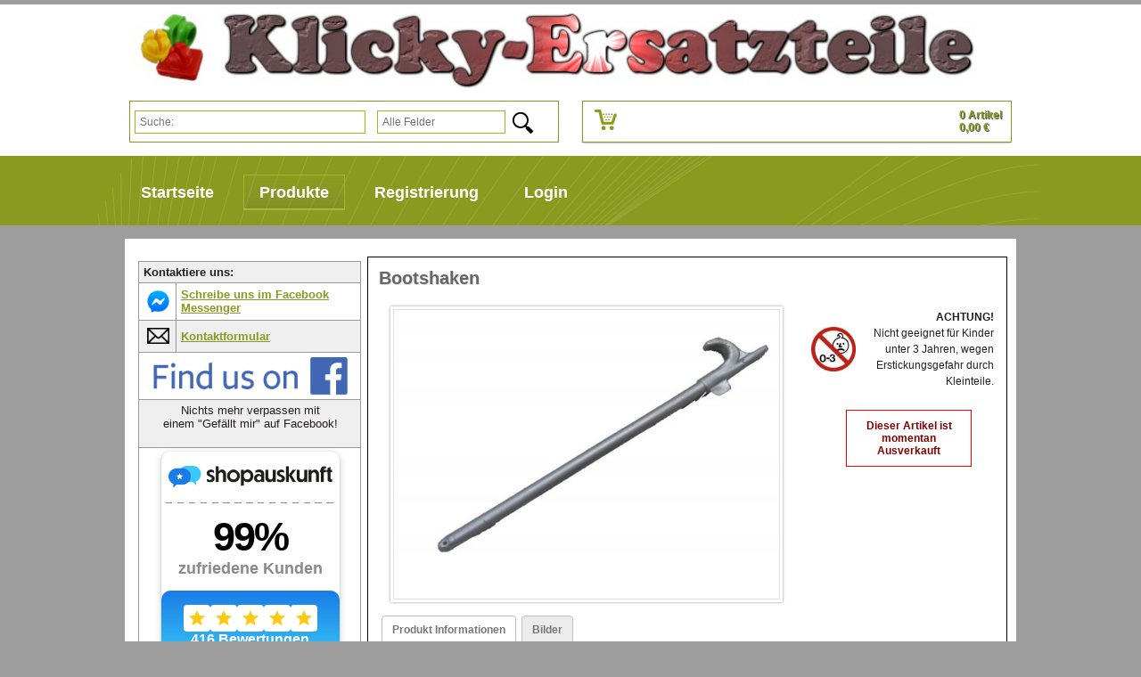

--- FILE ---
content_type: text/html; charset=ISO-8859-1
request_url: https://klicky-ersatzteile.ch/Playmobil-Werkzeuge/Bootshaken_3/
body_size: 9464
content:
<!DOCTYPE html PUBLIC "-//W3C//DTD XHTML 1.0 Transitional//EN" "http://www.w3.org/TR/xhtml1/DTD/xhtml1-transitional.dtd">
<html xmlns="http://www.w3.org/1999/xhtml" lang="de">
<head>


	<meta http-equiv="content-type" content="text/html;charset=iso-8859-1" />
	<title>Bootshaken | Produkte | Playmobil Ersatzteile und Zubeh&#246;r online bestellen!</title>
	<meta name="author" content="Klicky Ersatzteile"/>
	<meta name="publisher" content="Klicky Ersatzteile"/>
	<meta name="copyright" content="Klicky Ersatzteile"/>
	<meta name="keywords" content="Bootshaken, Playmobil, 30099150,  Productview, Produktdetail, Artikel, Schrauben 2,9x9,5 30828372, Selling, Cross-, Kaufte, Figuren, Zerlegen, Werkzeug, Neocon, Pistole, Sets, Vorrätig, Artikelgruppen, Price, Https, Brandst, Radschlosspistole, Playmobil Ersatzteile, Playmobil Teile, Playmobil Zubehör, Playmobil kaufen, Figuren, Piraten, Ritter, Western, Puppenhaus, Feuerwehr, Polizei, Eisenbahn, Klicky"/>
	<meta name="description" content="PLAYMOBIL® Ersatzteile zu fairen Preisen &#10003; einfach Online bestellen &#9655; 18.000 Kunden &#10010; stresslos & schnell Versand &#10152; Jetzt s..."/>
	<meta name="page-topic" content="14"/>
	<meta name="audience" content="Alle"/>
	<meta name="expires" content="NEVER"/>
	<meta name="revisit-after" content="1 days"/>
	<meta name="page-type" content="13"/>
	<meta name="robots" content="INDEX,FOLLOW"/>
	<meta name="viewport" content="width=device-width, initial-scale=1.0">
	<link rel="icon" href="/templates/klicky_ersatzteile_mobile/css/favicon.png" type="image/x-icon">
	<link rel="stylesheet" type="text/css" href="/templates/klicky_ersatzteile_mobile/css/style.css?v=1.95"/>
	<link rel="stylesheet" href="/templates/klicky_ersatzteile_mobile/css/prettyPhoto.css" type="text/css" media="screen" title="prettyPhoto main stylesheet" charset="utf-8" />
	<link rel="stylesheet" href="/templates/klicky_ersatzteile_mobile/css/jquery.jqzoom.css" type="text/css">
	<script type="text/javascript" src="/templates/klicky_ersatzteile_mobile/js/jquery-1.6.1.min.js" charset="utf-8" ></script>

	<script type="text/javascript" src="/templates/klicky_ersatzteile_mobile/js/jquery.prettyPhoto.js" ></script>
	<script type="text/javascript" src="/templates/klicky_ersatzteile_mobile/js/slides.jquery.js"></script >
	<script type="text/javascript" src="/templates/klicky_ersatzteile_mobile/js/jquery.jcarousel.min.js" ></script>
	<script type="text/javascript" src="/templates/klicky_ersatzteile_mobile/js/jquery.jqzoom-core-pack.js" ></script>
	<script type="text/javascript" src="/templates/klicky_ersatzteile_mobile/js/datalayer.js?v=1.05" ></script>
	<html itemscope="itemscope" itemtype="http://schema.org/WebPage">


   
  


</head>
<body>



<!--
<table border="0" style="background-color: #68b300; width: 100%;">
<tbody>
<tr>
<td><center><b> Der Urlaub ist zu Ende. <br><br>Versand findet ab Montag, den 22.04.2024 wieder wie gewohnt statt. </b></center></td>
</tr>
</tbody>
</table>
-->

	<div id="header">
<div id="wrapper">
		<div id="header_content">
			<a href="/" class="logo" title="Startseite"><img src="/templates/klicky_ersatzteile_mobile/Labels/logo.jpg" class="logo" alt="Klicky-Ersatzteile" title="Klicky-Ersatzteile" border="0"  width="100%" height="100%"/></a>
			<a id="warenkorbvorschau" href="/Warenkorb/" title="Warenkorb">
	<div id="warenkorbvorschau_bild">
		<img src="/templates/klicky_ersatzteile_mobile/Labels/wk.png" width="100%" height="100%" alt="Warenkorb" title="Warenkorb" align="absmiddle" border="0">
	</div>
	<div id="warenkorbvorschau_artikel">
		0 Artikel <br> 0,00&nbsp;&euro;
	</div>
</a>

 

			<div id="warenkorb_suche" class="active">
	<form action="/index.php" method="get" name="warenkorb_suche">
		<input type="text" id="warenkorb_suche_feld" class="warenkorb_suche" name="warenkorb_suche" size="25" alt="Suche:" placeholder="Suche:" autocomplete="off"/>
	<select name="warenkorb_suche_option" size="1">
		<option value="0" >Alle Felder</option>
		<option value="1" >Artikelname</option>


		<option value="5" >Artikelnummer</option>
		<option value="6" >Setnummer</option>
	</select>
		<input type="image" name="submit"  value="Suchen" src="/templates/klicky_ersatzteile_mobile/Labels/search.png" width="23px" height="24px" align="absmiddle"/>
		<input type="hidden" name="suche" value="1"/>
		<input type="hidden" name="ID" value="2" />
	</form>
	<div id="warenkorb_suche_ergebnis_listing">
		<span class="button_del">x</span>
		<div id="result_content"></div>
	</div>
</div>

		</div>
	</div>
</div>
	<div id="navigation_wrapper">
		<div id="wrapper">
			<ul id="navigation">
				<div itemscope itemtype="http://schema.org/Organization"><span itemprop="name" content="Klicky-Ersatzteile"></span><span itemprop="url" content="https://klicky-ersatzteile.de"></span><span itemprop="image" content="https://klicky-ersatzteile.de/templates/klicky_ersatzteile_mobile/Labels/Logo_klein.png"></span><span itemprop="telephone" content="040 71003738"></span><span itemprop="email" content="info@klicky-ersatzteile.de"></span><div itemprop="aggregateRating" itemscope itemtype="http://schema.org/AggregateRating"><span itemprop="ratingValue" content="4.82"></span><span itemprop="bestRating" content="5"></span><span itemprop="reviewCount" content="416"></span></div><div itemprop="address" itemscope itemtype="https://schema.org/PostalAddress"><span itemprop="streetAddress" content="Lindenallee 23"></span><span itemprop="postalCode" content="21465"></span><span itemprop="addressLocality" content="Reinbek, Germany"></span></div></div><li onmouseover="toggleMenu(this,1)" onmouseout="toggleMenu(this,0)" class="level0 nav-b-1  parent"><a href="/Startseite-Playmobil-Ersatzteile/" title="Startseite">Startseite</a></li><li onmouseover="toggleMenu(this,1)" onmouseout="toggleMenu(this,0)" class="level0 nav-k-2 active parent"><a href="#" title="Produkte">Produkte</a><ul class="level0">
						<li onmouseover="toggleMenu(this,1)" onmouseout="toggleMenu(this,0)" class="level1 nav-k-2-48  parent">
							<a href="/Playmobil-Sets/" title="Playmobil Sets">Playmobil Sets</a>
						</li>
						<li onmouseover="toggleMenu(this,1)" onmouseout="toggleMenu(this,0)" class="level1 nav-k-2-1  parent">
							<a href="/Playmobil/Ersatzteile_13/" title="Playmobil Ersatzteile">Playmobil Ersatzteile</a>
						</li></ul></li><li onmouseover="toggleMenu(this,1)" onmouseout="toggleMenu(this,0)" class="level0 nav-b-6  parent"><a href="/Registrierung/" title="Registrierung">Registrierung</a></li><li onmouseover="toggleMenu(this,1)" onmouseout="toggleMenu(this,0)" class="level0 nav-b-7  parent"><a href="/Login/" title="Login">Login</a></li>


			</ul>
		</div>
	</div>
<div id="wrapper">
	<div id="content_wrap">
		<div id="content">

			<div id="page"><script>

ga_productdetailview("Bootshaken","30099150","0.38");



</script>

<script type="application/ld+json">
						{		
							"@context":"https://schema.org",
							"@type": "Product",
 							"name": "Bootshaken",
							"description":"Artikel 30099150 aus Set: 3881, 3178, 3220, 5749, 3399, 4428, 4471, 4180, 4096, 4448, 4823, 7485, 6282, 5263",
  							"image": [
   								 "https://klicky-ersatzteile.de/onlineshop_bilder/30099150_Bootshaken_30658_.jpg"
 	  						],
  							"sku": "30099150",
  							"mpn": "925872",
  							"brand": {
  							  "@type": "Brand",
   							  "name": "Playmobil"
 							},
  							"offers": {
    							"@type": "Offer",
    							"priceCurrency": "EUR",
    							"price": "0.38",
    							"itemCondition": "https://schema.org/UsedCondition",
								"priceValidUntil": "2030-11-20",
    							"availability": "OutofStock"

							}
						}
</script>



<div >

	<h1 property="name">Bootshaken</h1>
	

			<div id="zoom_content">
				<a href="/onlineshop_bilder/30099150_Bootshaken_30658_mid.jpg" title="Bootshaken" class="jqzoom mainimage" rel='gal1'><img src="/onlineshop_bilder/30099150_Bootshaken_30658_mid.jpg" border='0' alt="Bootshaken" title="Bootshaken" class="imgstyle"  property="image"/ width="100%" height="100%"></a>
			</div>			

<div id="produkt_beschreibung_neben_bild">



<table>
	<tr>
		<td>
			<img src="/templates/klicky_ersatzteile_mobile/Labels/0bis3_logo.jpg" alt="ab 4 Jahren" title="ab 4 Jahren" height="50" width="50" border="0">
		</td><td>
			<b>ACHTUNG!</b><br/>
			Nicht geeignet f&uuml;r Kinder unter 3 Jahren,
			wegen Erstickungsgefahr durch Kleinteile.
		</td>
	</tr>
</table>
</div>

			<div id="produktdetail">

				<div id="produktdetail_inhalt">
			

				<div class="error"><strong>Dieser Artikel ist momentan Ausverkauft</strong></div>

 <br>
				</div>
			</div>



	<br>
	<ul class="tab">
		<li value="1"  class="aktiv">Produkt Informationen</li>

		<li value="3" {aktiv_3}>Bilder</li>
		<!--<li class="merkzettel"><a href="/Produkte-2.html?t=1&warenkorb_produktid=30099150&warenkorb_merkliste_hinzu=30099150">auf den Merkzettel</a></li>-->
	</ul>
	<div id="tabcontent_1" class="tabcontent">


					<div class="produkt_beschreibung">
					<h2>Beschreibung:</h2>
					<div property="shortDescription">Artikel 30099150 aus Set: 3881, 3178, 3220, 5749, 3399, 4428, 4471, 4180, 4096, 4448, 4823, 7485, 6282, 5263</div><br>
					</div>




		<h3 class="tabcontentHeader">Sonstige Informationen:</h3>
		<table border="0" cellspacing="1" cellpadding="4" class="tablelisting">
			<!-- Keine Ware mehr verfügbar -->
<tr>
	<td align="left"><strong>Verf&uuml;gbarkeit:</strong> </td>
	<td align="left"><img src="/templates/klicky_ersatzteile_mobile/Labels/lager1.png" alt="keine Ware verf&uuml;gbar" title="keine Ware verf&uuml;gbar" align="absmiddle" border="0"/ width="75px" height="14px"><div id="nicht_auf_lager"> Zurzeit Ausverkauft</div></td>
</tr>
			<tr>
	<td align="left" width="150"><strong>Artikelnummer: </strong></td>
	<td align="left" property="Artikelnummer">30099150</td>
</tr><tr>
	<td align="left" width="150"><strong>Titel: </strong></td>
	<td align="left" property="Titel">Bootshaken</td>
</tr><tr>
	<td align="left" width="150"><strong>Kurzbeschreibung: </strong></td>
	<td align="left" property="Kurzbeschreibung">Bootshaken Einrei&szlig;haken</td>
</tr><tr>
	<td align="left" width="150"><strong>Gewicht netto &#40;in Kg&#41;: </strong></td>
	<td align="left" property="Gewicht netto &#40;in Kg&#41;">0,001</td>
</tr><tr>
	<td align="left" width="150"><strong>Farbe: </strong></td>
	<td align="left" property="Farbe">silber</td>
</tr><tr>
	<td align="left" width="150"><strong>Hersteller: </strong></td>
	<td align="left" property="Hersteller">Playmobil</td>
</tr><tr>
	<td align="left" width="150"><strong>GPSR-Informationspflicht: Hersteller: </strong></td>
	<td align="left" property="GPSR-Informationspflicht: Hersteller">geobra Brandst&#228;tter Stiftung & Co. KG |  Brandst&#228;tterstr. 2-10 90513 Zirndorf |  E-Mail: service@playmobil.de |  Telefon: 091196661385</td>
</tr>
			<tr>
	<td align="left" width="150"><strong>Sets: </strong></td>
	<td align="left" property="Sets">
<a href='/index.php?warenkorb_suche=3178&warenkorb_suche_option=6&suche=1&ID=2' onclick="ga_clickonitem_sets('oben');" title="3178">3178</a>,

<a href='/index.php?warenkorb_suche=3220&warenkorb_suche_option=6&suche=1&ID=2' onclick="ga_clickonitem_sets('oben');" title="3220">3220</a>,

<a href='/index.php?warenkorb_suche=3399&warenkorb_suche_option=6&suche=1&ID=2' onclick="ga_clickonitem_sets('oben');" title="3399">3399</a>,

<a href='/index.php?warenkorb_suche=3881&warenkorb_suche_option=6&suche=1&ID=2' onclick="ga_clickonitem_sets('oben');" title="3881">3881</a>,

<a href='/index.php?warenkorb_suche=4096&warenkorb_suche_option=6&suche=1&ID=2' onclick="ga_clickonitem_sets('oben');" title="4096">4096</a>,

<a href='/index.php?warenkorb_suche=4180&warenkorb_suche_option=6&suche=1&ID=2' onclick="ga_clickonitem_sets('oben');" title="4180">4180</a>,

<a href='/index.php?warenkorb_suche=4428&warenkorb_suche_option=6&suche=1&ID=2' onclick="ga_clickonitem_sets('oben');" title="4428">4428</a>,

<a href='/index.php?warenkorb_suche=4448&warenkorb_suche_option=6&suche=1&ID=2' onclick="ga_clickonitem_sets('oben');" title="4448">4448</a>,

<a href='/index.php?warenkorb_suche=4471&warenkorb_suche_option=6&suche=1&ID=2' onclick="ga_clickonitem_sets('oben');" title="4471">4471</a>,

<a href='/index.php?warenkorb_suche=4823&warenkorb_suche_option=6&suche=1&ID=2' onclick="ga_clickonitem_sets('oben');" title="4823">4823</a>,

<a href='/index.php?warenkorb_suche=5097&warenkorb_suche_option=6&suche=1&ID=2' onclick="ga_clickonitem_sets('oben');" title="5097">5097</a>,

<a href='/index.php?warenkorb_suche=5263&warenkorb_suche_option=6&suche=1&ID=2' onclick="ga_clickonitem_sets('oben');" title="5263">5263</a>,

<a href='/index.php?warenkorb_suche=5749&warenkorb_suche_option=6&suche=1&ID=2' onclick="ga_clickonitem_sets('oben');" title="5749">5749</a>,

<a href='/index.php?warenkorb_suche=6282&warenkorb_suche_option=6&suche=1&ID=2' onclick="ga_clickonitem_sets('oben');" title="6282">6282</a>,

<a href='/index.php?warenkorb_suche=70054&warenkorb_suche_option=6&suche=1&ID=2' onclick="ga_clickonitem_sets('oben');" title="70054">70054</a>,

<a href='/index.php?warenkorb_suche=70118&warenkorb_suche_option=6&suche=1&ID=2' onclick="ga_clickonitem_sets('oben');" title="70118">70118</a>,

<a href='/index.php?warenkorb_suche=70335&warenkorb_suche_option=6&suche=1&ID=2' onclick="ga_clickonitem_sets('oben');" title="70335">70335</a>,

<a href='/index.php?warenkorb_suche=7485&warenkorb_suche_option=6&suche=1&ID=2' onclick="ga_clickonitem_sets('oben');" title="7485">7485</a>,

<a href='/index.php?warenkorb_suche=9244&warenkorb_suche_option=6&suche=1&ID=2' onclick="ga_clickonitem_sets('oben');" title="9244">9244</a>,

<a href='/index.php?warenkorb_suche=9248&warenkorb_suche_option=6&suche=1&ID=2' onclick="ga_clickonitem_sets('oben');" title="9248">9248</a>,

<a href='/index.php?warenkorb_suche=9880&warenkorb_suche_option=6&suche=1&ID=2' onclick="ga_clickonitem_sets('oben');" title="9880">9880</a>,
</a></td>
</tr>

		</table>
		
		

			
	</div>

	<div id="tabcontent_3" class="tabcontent">
		<h3 class="tabcontentHeader">Bilder:</h3>
		<ul class="warenkorb-galerie" id="thumblist">
	<li><a href='javascript:void(0);' rel="{gallery: 'gal1', smallimage: '/onlineshop_bilder/30099150_Bootshaken_30658_mid.jpg',largeimage: '/onlineshop_bilder/30099150_Bootshaken_30658_mid.jpg'}"><img src='/onlineshop_bilder/30099150_Bootshaken_30658_tump.jpg' border="0" alt="{titel}" title="{titel}"></a></li>
	
</ul>
	</div>
</div>
<div id="neuheiten">
	<h3>Kunden die diesen Artikel kauften, kauften auch:</h3>
	<div id="artikel">
<script>
ga_productview("Pistole","30030890","0.32","Produktdetail_Kunde_kaufte_auch");


</script>


<div class="artikel_listing">


	<div class="artikel_listing_bild">

		<a href="/Playmobil-Waffen/Pistole/" onclick="ga_clickonitem('Pistole','30030890','0.32','Produktdetail_Kunde_kaufte_auch','/Playmobil-Waffen/Pistole/');return false;" class="img" alt="Pistole" title="Pistole"> <img src="/onlineshop_bilder/30030890_Pistole_36367_tump.jpg" border="0" alt="Pistole" title="Pistole" width="100%" height="100%"/></a>
</div>

	<div class="bottom">

		<div id="mauszeiger" onclick="ga_clickonitem('Pistole','30030890','0.32','Produktdetail_Kunde_kaufte_auch','/Playmobil-Waffen/Pistole/');return false;">
		<div class="bottom_marign">
 <a class="overlay" href="/Playmobil-Waffen/Pistole/" style="text-decoration: none;" title="Pistole">
			<p>Pistole
<br><font size='2'>30030890 <font></p>

				
					<big>0,32&nbsp;&euro; <strike></strike> </big><br>
					<small>inkl. 19 % MwSt. </small> <br>
					<a href="/Versandkosten-und-Lieferzeiten/" title="Versandkosten"><small>zzgl. Versandkosten</small></a>
				
					<br> <br>
</a>
		</div>
		</div>


				<div id="artikel_listing_warenkorb">
				

<form action="/index.php" method="post">

			
<!--	<table width="100%" border="0" cellspacing="2" cellpadding="0">
		<tr>
			<td>Menge:</td>
			<td>-->
				<div align="right" class="bottom_marign">
					<input type="hidden" name="warenkorb_artikel_hinzu" value="30030890">
					<input type="hidden" name="warenkorb_kat" value="0">
					<input type="hidden" name="warenkorb_produktid" value="30030890">
					<input type="hidden" name="ID" value="2"> 
					<input type="text" onfocus="this.select();" inputmode="numeric" autocomplete="off" name="warenkorb_artikel_anzahl" id="warenkorb_artikel_anzahl30030890" value="1" size="3" maxlength="3" class="Feld">
					<input type="hidden" name="seite" value=""> 
					
					/132
					
					</div>
<!--			</td>
<td>-->

<!--</td>
		</tr>-->
		
<!--		<tr>
			<td colspan="2">-->
				<div align="right">
					<input type="submit" name="submit" value="In den Warenkorb" class="Button" onclick="ga_addtocart('Pistole','30030890','0.32',132,document.querySelector('#warenkorb_artikel_anzahl30030890').value);"></div>
<!--			</td>
		</tr>
	</table>-->
				
</form>


				

				

				</div>

	</div>


</div>
<script>
ga_productview("Pistole","30030720","0.43","Produktdetail_Kunde_kaufte_auch");


</script>


<div class="artikel_listing">


	<div class="artikel_listing_bild">

		<a href="/Playmobil-Waffen/Pistole_1/" onclick="ga_clickonitem('Pistole','30030720','0.43','Produktdetail_Kunde_kaufte_auch','/Playmobil-Waffen/Pistole_1/');return false;" class="img" alt="Pistole" title="Pistole"> <img src="/onlineshop_bilder/30030720_Pistole_29698_tump.jpg" border="0" alt="Pistole" title="Pistole" width="100%" height="100%"/></a>
</div>

	<div class="bottom">

		<div id="mauszeiger" onclick="ga_clickonitem('Pistole','30030720','0.43','Produktdetail_Kunde_kaufte_auch','/Playmobil-Waffen/Pistole_1/');return false;">
		<div class="bottom_marign">
 <a class="overlay" href="/Playmobil-Waffen/Pistole_1/" style="text-decoration: none;" title="Pistole">
			<p>Pistole
<br><font size='2'>30030720 <font></p>

				
					<big>0,43&nbsp;&euro; <strike></strike> </big><br>
					<small>inkl. 19 % MwSt. </small> <br>
					<a href="/Versandkosten-und-Lieferzeiten/" title="Versandkosten"><small>zzgl. Versandkosten</small></a>
				
					<br> <br>
</a>
		</div>
		</div>


				<div id="artikel_listing_warenkorb">
				

<form action="/index.php" method="post">

			
<!--	<table width="100%" border="0" cellspacing="2" cellpadding="0">
		<tr>
			<td>Menge:</td>
			<td>-->
				<div align="right" class="bottom_marign">
					<input type="hidden" name="warenkorb_artikel_hinzu" value="30030720">
					<input type="hidden" name="warenkorb_kat" value="0">
					<input type="hidden" name="warenkorb_produktid" value="30030720">
					<input type="hidden" name="ID" value="2"> 
					<input type="text" onfocus="this.select();" inputmode="numeric" autocomplete="off" name="warenkorb_artikel_anzahl" id="warenkorb_artikel_anzahl30030720" value="1" size="3" maxlength="3" class="Feld">
					<input type="hidden" name="seite" value=""> 
					
					/4
					
					</div>
<!--			</td>
<td>-->

<!--</td>
		</tr>-->
		
<!--		<tr>
			<td colspan="2">-->
				<div align="right">
					<input type="submit" name="submit" value="In den Warenkorb" class="Button" onclick="ga_addtocart('Pistole','30030720','0.43',4,document.querySelector('#warenkorb_artikel_anzahl30030720').value);"></div>
<!--			</td>
		</tr>
	</table>-->
				
</form>


				

				

				</div>

	</div>


</div>
<script>
ga_productview("Radschlosspistole","30095440","0.32","Produktdetail_Kunde_kaufte_auch");


</script>


<div class="artikel_listing">


	<div class="artikel_listing_bild">

		<a href="/Playmobil-Waffen/Radschlosspistole/" onclick="ga_clickonitem('Radschlosspistole','30095440','0.32','Produktdetail_Kunde_kaufte_auch','/Playmobil-Waffen/Radschlosspistole/');return false;" class="img" alt="Radschlosspistole" title="Radschlosspistole"> <img src="/onlineshop_bilder/30095440_Radschlosspistole_31963_tump.jpg" border="0" alt="Radschlosspistole" title="Radschlosspistole" width="100%" height="100%"/></a>
</div>

	<div class="bottom">

		<div id="mauszeiger" onclick="ga_clickonitem('Radschlosspistole','30095440','0.32','Produktdetail_Kunde_kaufte_auch','/Playmobil-Waffen/Radschlosspistole/');return false;">
		<div class="bottom_marign">
 <a class="overlay" href="/Playmobil-Waffen/Radschlosspistole/" style="text-decoration: none;" title="Radschlosspistole">
			<p>Radschlosspistole
<br><font size='2'>30095440 <font></p>

				
					<big>0,32&nbsp;&euro; <strike></strike> </big><br>
					<small>inkl. 19 % MwSt. </small> <br>
					<a href="/Versandkosten-und-Lieferzeiten/" title="Versandkosten"><small>zzgl. Versandkosten</small></a>
				
					<br> <br>
</a>
		</div>
		</div>


				<div id="artikel_listing_warenkorb">
				

<form action="/index.php" method="post">

			
<!--	<table width="100%" border="0" cellspacing="2" cellpadding="0">
		<tr>
			<td>Menge:</td>
			<td>-->
				<div align="right" class="bottom_marign">
					<input type="hidden" name="warenkorb_artikel_hinzu" value="30095440">
					<input type="hidden" name="warenkorb_kat" value="0">
					<input type="hidden" name="warenkorb_produktid" value="30095440">
					<input type="hidden" name="ID" value="2"> 
					<input type="text" onfocus="this.select();" inputmode="numeric" autocomplete="off" name="warenkorb_artikel_anzahl" id="warenkorb_artikel_anzahl30095440" value="1" size="3" maxlength="3" class="Feld">
					<input type="hidden" name="seite" value=""> 
					
					/2
					
					</div>
<!--			</td>
<td>-->

<!--</td>
		</tr>-->
		
<!--		<tr>
			<td colspan="2">-->
				<div align="right">
					<input type="submit" name="submit" value="In den Warenkorb" class="Button" onclick="ga_addtocart('Radschlosspistole','30095440','0.32',2,document.querySelector('#warenkorb_artikel_anzahl30095440').value);"></div>
<!--			</td>
		</tr>
	</table>-->
				
</form>


				

				

				</div>

	</div>


</div>
<script>
ga_productview("Mann Feuerwehr","30006990","3.10","Produktdetail_Kunde_kaufte_auch");


</script>


<div class="artikel_listing">


	<div class="artikel_listing_bild">

		<a href="/Playmobil/Figuren/Mann-Feuerwehr_8/" onclick="ga_clickonitem('Mann Feuerwehr','30006990','3.10','Produktdetail_Kunde_kaufte_auch','/Playmobil/Figuren/Mann-Feuerwehr_8/');return false;" class="img" alt="Mann Feuerwehr" title="Mann Feuerwehr"> <img src="/onlineshop_bilder/30006990_Mann-Feuerwehr_29779_tump.jpg" border="0" alt="Mann Feuerwehr" title="Mann Feuerwehr" width="100%" height="100%"/></a>
</div>

	<div class="bottom">

		<div id="mauszeiger" onclick="ga_clickonitem('Mann Feuerwehr','30006990','3.10','Produktdetail_Kunde_kaufte_auch','/Playmobil/Figuren/Mann-Feuerwehr_8/');return false;">
		<div class="bottom_marign">
 <a class="overlay" href="/Playmobil/Figuren/Mann-Feuerwehr_8/" style="text-decoration: none;" title="Mann Feuerwehr">
			<p>Mann Feuerwehr
<br><font size='2'>30006990 <font></p>

				
					<big>3,10&nbsp;&euro; <strike></strike> </big><br>
					<small>inkl. 19 % MwSt. </small> <br>
					<a href="/Versandkosten-und-Lieferzeiten/" title="Versandkosten"><small>zzgl. Versandkosten</small></a>
				
					<br> <br>
</a>
		</div>
		</div>


				<div id="artikel_listing_warenkorb">
				

<form action="/index.php" method="post">

			
<!--	<table width="100%" border="0" cellspacing="2" cellpadding="0">
		<tr>
			<td>Menge:</td>
			<td>-->
				<div align="right" class="bottom_marign">
					<input type="hidden" name="warenkorb_artikel_hinzu" value="30006990">
					<input type="hidden" name="warenkorb_kat" value="0">
					<input type="hidden" name="warenkorb_produktid" value="30006990">
					<input type="hidden" name="ID" value="2"> 
					<input type="text" onfocus="this.select();" inputmode="numeric" autocomplete="off" name="warenkorb_artikel_anzahl" id="warenkorb_artikel_anzahl30006990" value="1" size="3" maxlength="3" class="Feld">
					<input type="hidden" name="seite" value=""> 
					
					/1
					
					</div>
<!--			</td>
<td>-->

<!--</td>
		</tr>-->
		
<!--		<tr>
			<td colspan="2">-->
				<div align="right">
					<input type="submit" name="submit" value="In den Warenkorb" class="Button" onclick="ga_addtocart('Mann Feuerwehr','30006990','3.10',1,document.querySelector('#warenkorb_artikel_anzahl30006990').value);"></div>
<!--			</td>
		</tr>
	</table>-->
				
</form>


				

				

				</div>

	</div>


</div>
<script>
ga_productview("Ringschlüssel","3060053003","0.32","Produktdetail_Kunde_kaufte_auch");


</script>


<div class="artikel_listing">


	<div class="artikel_listing_bild">

		<a href="/Playmobil-Werkzeuge/Ringschluessel_2/" onclick="ga_clickonitem('Ringschlüssel','3060053003','0.32','Produktdetail_Kunde_kaufte_auch','/Playmobil-Werkzeuge/Ringschluessel_2/');return false;" class="img" alt="Ringschlüssel" title="Ringschlüssel"> <img src="/onlineshop_bilder/3060053003_Ringschluessel_32573_tump.jpg" border="0" alt="Ringschlüssel" title="Ringschlüssel" width="100%" height="100%"/></a>
</div>

	<div class="bottom">

		<div id="mauszeiger" onclick="ga_clickonitem('Ringschlüssel','3060053003','0.32','Produktdetail_Kunde_kaufte_auch','/Playmobil-Werkzeuge/Ringschluessel_2/');return false;">
		<div class="bottom_marign">
 <a class="overlay" href="/Playmobil-Werkzeuge/Ringschluessel_2/" style="text-decoration: none;" title="Ringschlüssel">
			<p>Ringschlüssel
<br><font size='2'>3060053003 <font></p>

				
					<big>0,32&nbsp;&euro; <strike></strike> </big><br>
					<small>inkl. 19 % MwSt. </small> <br>
					<a href="/Versandkosten-und-Lieferzeiten/" title="Versandkosten"><small>zzgl. Versandkosten</small></a>
				
					<br> <br>
</a>
		</div>
		</div>


				<div id="artikel_listing_warenkorb">
				

<form action="/index.php" method="post">

			
<!--	<table width="100%" border="0" cellspacing="2" cellpadding="0">
		<tr>
			<td>Menge:</td>
			<td>-->
				<div align="right" class="bottom_marign">
					<input type="hidden" name="warenkorb_artikel_hinzu" value="3060053003">
					<input type="hidden" name="warenkorb_kat" value="0">
					<input type="hidden" name="warenkorb_produktid" value="3060053003">
					<input type="hidden" name="ID" value="2"> 
					<input type="text" onfocus="this.select();" inputmode="numeric" autocomplete="off" name="warenkorb_artikel_anzahl" id="warenkorb_artikel_anzahl3060053003" value="1" size="3" maxlength="3" class="Feld">
					<input type="hidden" name="seite" value=""> 
					
					/118
					
					</div>
<!--			</td>
<td>-->

<!--</td>
		</tr>-->
		
<!--		<tr>
			<td colspan="2">-->
				<div align="right">
					<input type="submit" name="submit" value="In den Warenkorb" class="Button" onclick="ga_addtocart('Ringschlüssel','3060053003','0.32',118,document.querySelector('#warenkorb_artikel_anzahl3060053003').value);"></div>
<!--			</td>
		</tr>
	</table>-->
				
</form>


				

				

				</div>

	</div>


</div>
<script>
ga_productview("Weinglas","30093780","0.43","Produktdetail_Kunde_kaufte_auch");


</script>


<div class="artikel_listing">


	<div class="artikel_listing_bild">

		<a href="/Playmobil-Inventar/Weinglas_2/" onclick="ga_clickonitem('Weinglas','30093780','0.43','Produktdetail_Kunde_kaufte_auch','/Playmobil-Inventar/Weinglas_2/');return false;" class="img" alt="Weinglas" title="Weinglas"> <img src="/onlineshop_bilder/30093780_Weinglas_39854_tump.jpg" border="0" alt="Weinglas" title="Weinglas" width="100%" height="100%"/></a>
</div>

	<div class="bottom">

		<div id="mauszeiger" onclick="ga_clickonitem('Weinglas','30093780','0.43','Produktdetail_Kunde_kaufte_auch','/Playmobil-Inventar/Weinglas_2/');return false;">
		<div class="bottom_marign">
 <a class="overlay" href="/Playmobil-Inventar/Weinglas_2/" style="text-decoration: none;" title="Weinglas">
			<p>Weinglas
<br><font size='2'>30093780 <font></p>

				
					<big>0,43&nbsp;&euro; <strike></strike> </big><br>
					<small>inkl. 19 % MwSt. </small> <br>
					<a href="/Versandkosten-und-Lieferzeiten/" title="Versandkosten"><small>zzgl. Versandkosten</small></a>
				
					<br> <br>
</a>
		</div>
		</div>


				<div id="artikel_listing_warenkorb">
				

<form action="/index.php" method="post">

			
<!--	<table width="100%" border="0" cellspacing="2" cellpadding="0">
		<tr>
			<td>Menge:</td>
			<td>-->
				<div align="right" class="bottom_marign">
					<input type="hidden" name="warenkorb_artikel_hinzu" value="30093780">
					<input type="hidden" name="warenkorb_kat" value="0">
					<input type="hidden" name="warenkorb_produktid" value="30093780">
					<input type="hidden" name="ID" value="2"> 
					<input type="text" onfocus="this.select();" inputmode="numeric" autocomplete="off" name="warenkorb_artikel_anzahl" id="warenkorb_artikel_anzahl30093780" value="1" size="3" maxlength="3" class="Feld">
					<input type="hidden" name="seite" value=""> 
					
					/8
					
					</div>
<!--			</td>
<td>-->

<!--</td>
		</tr>-->
		
<!--		<tr>
			<td colspan="2">-->
				<div align="right">
					<input type="submit" name="submit" value="In den Warenkorb" class="Button" onclick="ga_addtocart('Weinglas','30093780','0.43',8,document.querySelector('#warenkorb_artikel_anzahl30093780').value);"></div>
<!--			</td>
		</tr>
	</table>-->
				
</form>


				

				

				</div>

	</div>


</div></div>
</div>	<div class="crosselling_set">
<hr>
	<h3>Sets in denen der Artikel vorkommt</h3>
	
	<div id="artikel">


<div id="neuheiten">
	<h4>Artikel aus Set 4180:</h4>
	<div id="artikel">
<script>

ga_productview("Strahlrohr","30099000","0.43","Produktdetail_Cross-Selling_sets");
</script>

<div class="artikel_listing">
	<div class="artikel_listing_bild">
		<a href="/Playmobil-Figuren-Zubehoer/Strahlrohr/" onclick="ga_clickonitem('Strahlrohr','30099000','0.43','Produktdetail_Cross-Selling_sets','/Playmobil-Figuren-Zubehoer/Strahlrohr/');return false;" class="img" title="Strahlrohr"> <img src="/onlineshop_bilder/30099000_Strahlrohr_31095_tump.jpg" border="0" alt="Strahlrohr" title="Strahlrohr" width="100%" height="100%"/></a>

	</div>
	<div class="bottom">

		<div id="mauszeiger" onclick="ga_clickonitem('Strahlrohr','30099000','0.43','Produktdetail_Cross-Selling_sets','/Playmobil-Figuren-Zubehoer/Strahlrohr/');return false;">
		<div class="bottom_marign">
 <a class="overlay" href="/Playmobil-Figuren-Zubehoer/Strahlrohr/" style="text-decoration: none;" title="Strahlrohr">
			<p>Strahlrohr
<br><font size='2'>30099000 <font></p>

				
					<big>0,43&nbsp;&euro; <strike></strike> </big><br>
					<small>inkl. 19 % MwSt. </small> <br>
					<a href="/Versandkosten-und-Lieferzeiten/" title="Versandkosten"><small>zzgl. Versandkosten</small></a>
				
					<br> <br>
</a>
		</div>
		</div>


				<div id="artikel_listing_warenkorb">
				

<form action="/index.php" method="post">

			
<!--	<table width="100%" border="0" cellspacing="2" cellpadding="0">
		<tr>
			<td>Menge:</td>
			<td>-->
				<div align="right" class="bottom_marign">
					<input type="hidden" name="warenkorb_artikel_hinzu" value="30099000">
					<input type="hidden" name="warenkorb_kat" value="0">
					<input type="hidden" name="warenkorb_produktid" value="30099000">
					<input type="hidden" name="ID" value="2"> 
					<input type="text" onfocus="this.select();" inputmode="numeric" autocomplete="off" name="warenkorb_artikel_anzahl" id="warenkorb_artikel_anzahl30099000" value="1" size="3" maxlength="3" class="Feld">
					<input type="hidden" name="seite" value=""> 
					
					/2
					
					</div>
<!--			</td>
<td>-->

<!--</td>
		</tr>-->
		
<!--		<tr>
			<td colspan="2">-->
				<div align="right">
					<input type="submit" name="submit" value="In den Warenkorb" class="Button" onclick="ga_addtocart('Strahlrohr','30099000','0.43',2,document.querySelector('#warenkorb_artikel_anzahl30099000').value);"></div>
<!--			</td>
		</tr>
	</table>-->
				
</form>


				

				

				</div>

	</div>


</div>

<script>

ga_productview("Schlauchverbinder","30230460","0.43","Produktdetail_Cross-Selling_sets");
</script>

<div class="artikel_listing">
	<div class="artikel_listing_bild">
		<a href="/Playmobil-Figuren-Zubehoer/Schlauchverbinder_1/" onclick="ga_clickonitem('Schlauchverbinder','30230460','0.43','Produktdetail_Cross-Selling_sets','/Playmobil-Figuren-Zubehoer/Schlauchverbinder_1/');return false;" class="img" title="Schlauchverbinder"> <img src="/onlineshop_bilder/30230460_Schlauchverbinder_28580_tump.jpg" border="0" alt="Schlauchverbinder" title="Schlauchverbinder" width="100%" height="100%"/></a>

	</div>
	<div class="bottom">

		<div id="mauszeiger" onclick="ga_clickonitem('Schlauchverbinder','30230460','0.43','Produktdetail_Cross-Selling_sets','/Playmobil-Figuren-Zubehoer/Schlauchverbinder_1/');return false;">
		<div class="bottom_marign">
 <a class="overlay" href="/Playmobil-Figuren-Zubehoer/Schlauchverbinder_1/" style="text-decoration: none;" title="Schlauchverbinder">
			<p>Schlauchverbinder
<br><font size='2'>30230460 <font></p>

				
					<big>0,43&nbsp;&euro; <strike></strike> </big><br>
					<small>inkl. 19 % MwSt. </small> <br>
					<a href="/Versandkosten-und-Lieferzeiten/" title="Versandkosten"><small>zzgl. Versandkosten</small></a>
				
					<br> <br>
</a>
		</div>
		</div>


				<div id="artikel_listing_warenkorb">
				

<form action="/index.php" method="post">

			
<!--	<table width="100%" border="0" cellspacing="2" cellpadding="0">
		<tr>
			<td>Menge:</td>
			<td>-->
				<div align="right" class="bottom_marign">
					<input type="hidden" name="warenkorb_artikel_hinzu" value="30230460">
					<input type="hidden" name="warenkorb_kat" value="0">
					<input type="hidden" name="warenkorb_produktid" value="30230460">
					<input type="hidden" name="ID" value="2"> 
					<input type="text" onfocus="this.select();" inputmode="numeric" autocomplete="off" name="warenkorb_artikel_anzahl" id="warenkorb_artikel_anzahl30230460" value="1" size="3" maxlength="3" class="Feld">
					<input type="hidden" name="seite" value=""> 
					
					/1
					
					</div>
<!--			</td>
<td>-->

<!--</td>
		</tr>-->
		
<!--		<tr>
			<td colspan="2">-->
				<div align="right">
					<input type="submit" name="submit" value="In den Warenkorb" class="Button" onclick="ga_addtocart('Schlauchverbinder','30230460','0.43',1,document.querySelector('#warenkorb_artikel_anzahl30230460').value);"></div>
<!--			</td>
		</tr>
	</table>-->
				
</form>


				

				

				</div>

	</div>


</div>

<script>

ga_productview("Absperrbarke","30633180","1.30","Produktdetail_Cross-Selling_sets");
</script>

<div class="artikel_listing">
	<div class="artikel_listing_bild">
		<a href="/Playmobil/Bau/Absperrbarke/" onclick="ga_clickonitem('Absperrbarke','30633180','1.30','Produktdetail_Cross-Selling_sets','/Playmobil/Bau/Absperrbarke/');return false;" class="img" title="Absperrbarke"> <img src="/onlineshop_bilder/30633180_Absperrbarke_31122_tump.jpg" border="0" alt="Absperrbarke" title="Absperrbarke" width="100%" height="100%"/></a>

	</div>
	<div class="bottom">

		<div id="mauszeiger" onclick="ga_clickonitem('Absperrbarke','30633180','1.30','Produktdetail_Cross-Selling_sets','/Playmobil/Bau/Absperrbarke/');return false;">
		<div class="bottom_marign">
 <a class="overlay" href="/Playmobil/Bau/Absperrbarke/" style="text-decoration: none;" title="Absperrbarke">
			<p>Absperrbarke
<br><font size='2'>30633180 <font></p>

				
					<big>1,30&nbsp;&euro; <strike></strike> </big><br>
					<small>inkl. 19 % MwSt. </small> <br>
					<a href="/Versandkosten-und-Lieferzeiten/" title="Versandkosten"><small>zzgl. Versandkosten</small></a>
				
					<br> <br>
</a>
		</div>
		</div>


				<div id="artikel_listing_warenkorb">
				

<form action="/index.php" method="post">

			
<!--	<table width="100%" border="0" cellspacing="2" cellpadding="0">
		<tr>
			<td>Menge:</td>
			<td>-->
				<div align="right" class="bottom_marign">
					<input type="hidden" name="warenkorb_artikel_hinzu" value="30633180">
					<input type="hidden" name="warenkorb_kat" value="0">
					<input type="hidden" name="warenkorb_produktid" value="30633180">
					<input type="hidden" name="ID" value="2"> 
					<input type="text" onfocus="this.select();" inputmode="numeric" autocomplete="off" name="warenkorb_artikel_anzahl" id="warenkorb_artikel_anzahl30633180" value="1" size="3" maxlength="3" class="Feld">
					<input type="hidden" name="seite" value=""> 
					
					/15
					
					</div>
<!--			</td>
<td>-->

<!--</td>
		</tr>-->
		
<!--		<tr>
			<td colspan="2">-->
				<div align="right">
					<input type="submit" name="submit" value="In den Warenkorb" class="Button" onclick="ga_addtocart('Absperrbarke','30633180','1.30',15,document.querySelector('#warenkorb_artikel_anzahl30633180').value);"></div>
<!--			</td>
		</tr>
	</table>-->
				
</form>


				

				

				</div>

	</div>


</div>
</div>
	<div id="artikel"><a href='/index.php?warenkorb_suche=4180&warenkorb_suche_option=6&suche=1&ID=2' onclick="ga_clickonitem_sets('beispiel_sets');" title="4180"><h5><center>Weitere Artikel aus dem Set 4180</center></h5></a></div>
<hr>
</div>	 


<div id="neuheiten">
	<h4>Artikel aus Set 3399:</h4>
	<div id="artikel">
<script>

ga_productview("Radmutterschlüssel","3061000004","0.43","Produktdetail_Cross-Selling_sets");
</script>

<div class="artikel_listing">
	<div class="artikel_listing_bild">
		<a href="/Playmobil-Werkzeuge/Radmutterschluessel/" onclick="ga_clickonitem('Radmutterschlüssel','3061000004','0.43','Produktdetail_Cross-Selling_sets','/Playmobil-Werkzeuge/Radmutterschluessel/');return false;" class="img" title="Radmutterschlüssel"> <img src="/onlineshop_bilder/3061000004_Radmutterschluessel_34856_tump.jpg" border="0" alt="Radmutterschlüssel" title="Radmutterschlüssel" width="100%" height="100%"/></a>

	</div>
	<div class="bottom">

		<div id="mauszeiger" onclick="ga_clickonitem('Radmutterschlüssel','3061000004','0.43','Produktdetail_Cross-Selling_sets','/Playmobil-Werkzeuge/Radmutterschluessel/');return false;">
		<div class="bottom_marign">
 <a class="overlay" href="/Playmobil-Werkzeuge/Radmutterschluessel/" style="text-decoration: none;" title="Radmutterschlüssel">
			<p>Radmutterschlüssel
<br><font size='2'>3061000004 <font></p>

				
					<big>0,43&nbsp;&euro; <strike></strike> </big><br>
					<small>inkl. 19 % MwSt. </small> <br>
					<a href="/Versandkosten-und-Lieferzeiten/" title="Versandkosten"><small>zzgl. Versandkosten</small></a>
				
					<br> <br>
</a>
		</div>
		</div>


				<div id="artikel_listing_warenkorb">
				

<form action="/index.php" method="post">

			
<!--	<table width="100%" border="0" cellspacing="2" cellpadding="0">
		<tr>
			<td>Menge:</td>
			<td>-->
				<div align="right" class="bottom_marign">
					<input type="hidden" name="warenkorb_artikel_hinzu" value="3061000004">
					<input type="hidden" name="warenkorb_kat" value="0">
					<input type="hidden" name="warenkorb_produktid" value="3061000004">
					<input type="hidden" name="ID" value="2"> 
					<input type="text" onfocus="this.select();" inputmode="numeric" autocomplete="off" name="warenkorb_artikel_anzahl" id="warenkorb_artikel_anzahl3061000004" value="1" size="3" maxlength="3" class="Feld">
					<input type="hidden" name="seite" value=""> 
					
					/8
					
					</div>
<!--			</td>
<td>-->

<!--</td>
		</tr>-->
		
<!--		<tr>
			<td colspan="2">-->
				<div align="right">
					<input type="submit" name="submit" value="In den Warenkorb" class="Button" onclick="ga_addtocart('Radmutterschlüssel','3061000004','0.43',8,document.querySelector('#warenkorb_artikel_anzahl3061000004').value);"></div>
<!--			</td>
		</tr>
	</table>-->
				
</form>


				

				

				</div>

	</div>


</div>

<script>

ga_productview("Gehäuse Taschenlampe","30034970","0.32","Produktdetail_Cross-Selling_sets");
</script>

<div class="artikel_listing">
	<div class="artikel_listing_bild">
		<a href="/Playmobil-Figuren-Zubehoer/Gehaeuse-Taschenlampe/" onclick="ga_clickonitem('Gehäuse Taschenlampe','30034970','0.32','Produktdetail_Cross-Selling_sets','/Playmobil-Figuren-Zubehoer/Gehaeuse-Taschenlampe/');return false;" class="img" title="Gehäuse Taschenlampe"> <img src="/onlineshop_bilder/30034970_Gehaeuse-Taschenlampe_30610_tump.jpg" border="0" alt="Gehäuse Taschenlampe" title="Gehäuse Taschenlampe" width="100%" height="100%"/></a>

	</div>
	<div class="bottom">

		<div id="mauszeiger" onclick="ga_clickonitem('Gehäuse Taschenlampe','30034970','0.32','Produktdetail_Cross-Selling_sets','/Playmobil-Figuren-Zubehoer/Gehaeuse-Taschenlampe/');return false;">
		<div class="bottom_marign">
 <a class="overlay" href="/Playmobil-Figuren-Zubehoer/Gehaeuse-Taschenlampe/" style="text-decoration: none;" title="Gehäuse Taschenlampe">
			<p>Gehäuse Taschenlampe
<br><font size='2'>30034970 <font></p>

				
					<big>0,32&nbsp;&euro; <strike></strike> </big><br>
					<small>inkl. 19 % MwSt. </small> <br>
					<a href="/Versandkosten-und-Lieferzeiten/" title="Versandkosten"><small>zzgl. Versandkosten</small></a>
				
					<br> <br>
</a>
		</div>
		</div>


				<div id="artikel_listing_warenkorb">
				

<form action="/index.php" method="post">

			
<!--	<table width="100%" border="0" cellspacing="2" cellpadding="0">
		<tr>
			<td>Menge:</td>
			<td>-->
				<div align="right" class="bottom_marign">
					<input type="hidden" name="warenkorb_artikel_hinzu" value="30034970">
					<input type="hidden" name="warenkorb_kat" value="0">
					<input type="hidden" name="warenkorb_produktid" value="30034970">
					<input type="hidden" name="ID" value="2"> 
					<input type="text" onfocus="this.select();" inputmode="numeric" autocomplete="off" name="warenkorb_artikel_anzahl" id="warenkorb_artikel_anzahl30034970" value="1" size="3" maxlength="3" class="Feld">
					<input type="hidden" name="seite" value=""> 
					
					/7
					
					</div>
<!--			</td>
<td>-->

<!--</td>
		</tr>-->
		
<!--		<tr>
			<td colspan="2">-->
				<div align="right">
					<input type="submit" name="submit" value="In den Warenkorb" class="Button" onclick="ga_addtocart('Gehäuse Taschenlampe','30034970','0.32',7,document.querySelector('#warenkorb_artikel_anzahl30034970').value);"></div>
<!--			</td>
		</tr>
	</table>-->
				
</form>


				

				

				</div>

	</div>


</div>

<script>

ga_productview("Lenkrad 3 Speichen","30037040","0.43","Produktdetail_Cross-Selling_sets");
</script>

<div class="artikel_listing">
	<div class="artikel_listing_bild">
		<a href="/Playmobil/Fahrzeuge/Lenkrad-3-Speichen/" onclick="ga_clickonitem('Lenkrad 3 Speichen','30037040','0.43','Produktdetail_Cross-Selling_sets','/Playmobil/Fahrzeuge/Lenkrad-3-Speichen/');return false;" class="img" title="Lenkrad 3 Speichen"> <img src="/onlineshop_bilder/30037040_Lenkrad-3-Speichen_16521_tump.jpg" border="0" alt="Lenkrad 3 Speichen" title="Lenkrad 3 Speichen" width="100%" height="100%"/></a>

	</div>
	<div class="bottom">

		<div id="mauszeiger" onclick="ga_clickonitem('Lenkrad 3 Speichen','30037040','0.43','Produktdetail_Cross-Selling_sets','/Playmobil/Fahrzeuge/Lenkrad-3-Speichen/');return false;">
		<div class="bottom_marign">
 <a class="overlay" href="/Playmobil/Fahrzeuge/Lenkrad-3-Speichen/" style="text-decoration: none;" title="Lenkrad 3 Speichen">
			<p>Lenkrad 3 Speichen
<br><font size='2'>30037040 <font></p>

				
					<big>0,43&nbsp;&euro; <strike></strike> </big><br>
					<small>inkl. 19 % MwSt. </small> <br>
					<a href="/Versandkosten-und-Lieferzeiten/" title="Versandkosten"><small>zzgl. Versandkosten</small></a>
				
					<br> <br>
</a>
		</div>
		</div>


				<div id="artikel_listing_warenkorb">
				

<form action="/index.php" method="post">

			
<!--	<table width="100%" border="0" cellspacing="2" cellpadding="0">
		<tr>
			<td>Menge:</td>
			<td>-->
				<div align="right" class="bottom_marign">
					<input type="hidden" name="warenkorb_artikel_hinzu" value="30037040">
					<input type="hidden" name="warenkorb_kat" value="0">
					<input type="hidden" name="warenkorb_produktid" value="30037040">
					<input type="hidden" name="ID" value="2"> 
					<input type="text" onfocus="this.select();" inputmode="numeric" autocomplete="off" name="warenkorb_artikel_anzahl" id="warenkorb_artikel_anzahl30037040" value="1" size="3" maxlength="3" class="Feld">
					<input type="hidden" name="seite" value=""> 
					
					/1
					
					</div>
<!--			</td>
<td>-->

<!--</td>
		</tr>-->
		
<!--		<tr>
			<td colspan="2">-->
				<div align="right">
					<input type="submit" name="submit" value="In den Warenkorb" class="Button" onclick="ga_addtocart('Lenkrad 3 Speichen','30037040','0.43',1,document.querySelector('#warenkorb_artikel_anzahl30037040').value);"></div>
<!--			</td>
		</tr>
	</table>-->
				
</form>


				

				

				</div>

	</div>


</div>
</div>
	<div id="artikel"><a href='/index.php?warenkorb_suche=3399&warenkorb_suche_option=6&suche=1&ID=2' onclick="ga_clickonitem_sets('beispiel_sets');" title="3399"><h5><center>Weitere Artikel aus dem Set 3399</center></h5></a></div>
<hr>
</div>	 


<div id="neuheiten">
	<h4>Artikel aus Set 9248:</h4>
	<div id="artikel">
<script>

ga_productview("Schrauben 2,9x9,5","10025991","0.43","Produktdetail_Cross-Selling_sets");
</script>

<div class="artikel_listing">
	<div class="artikel_listing_bild">
		<a href="/Fahrzeuge-Zubehoer/Schrauben-29x95/" onclick="ga_clickonitem('Schrauben 2,9x9,5','10025991','0.43','Produktdetail_Cross-Selling_sets','/Fahrzeuge-Zubehoer/Schrauben-29x95/');return false;" class="img" title="Schrauben 2,9x9,5"> <img src="/onlineshop_bilder/30828372_Schrauben-29x95_39590_tump.jpg" border="0" alt="Schrauben 2,9x9,5" title="Schrauben 2,9x9,5" width="100%" height="100%"/></a>

	</div>
	<div class="bottom">

		<div id="mauszeiger" onclick="ga_clickonitem('Schrauben 2,9x9,5','10025991','0.43','Produktdetail_Cross-Selling_sets','/Fahrzeuge-Zubehoer/Schrauben-29x95/');return false;">
		<div class="bottom_marign">
 <a class="overlay" href="/Fahrzeuge-Zubehoer/Schrauben-29x95/" style="text-decoration: none;" title="Schrauben 2,9x9,5">
			<p>Schrauben 2,9x9,5
<br><font size='2'>30828372 <font></p>

				
					<br> <br>
</a>
		</div>
		</div>


				<div id="artikel_listing_warenkorb">
				<strong class="red">Dieser Artikel ist momentan nicht vorrätig</strong>

				

				

				</div>

	</div>


</div>

<script>

ga_productview("Handschuh","30060922","0.32","Produktdetail_Cross-Selling_sets");
</script>

<div class="artikel_listing">
	<div class="artikel_listing_bild">
		<a href="/Playmobil-Figuren-Zubehoer/Handschuh_5/" onclick="ga_clickonitem('Handschuh','30060922','0.32','Produktdetail_Cross-Selling_sets','/Playmobil-Figuren-Zubehoer/Handschuh_5/');return false;" class="img" title="Handschuh"> <img src="/onlineshop_bilder/30060922_Handschuh_32780_tump.jpg" border="0" alt="Handschuh" title="Handschuh" width="100%" height="100%"/></a>

	</div>
	<div class="bottom">

		<div id="mauszeiger" onclick="ga_clickonitem('Handschuh','30060922','0.32','Produktdetail_Cross-Selling_sets','/Playmobil-Figuren-Zubehoer/Handschuh_5/');return false;">
		<div class="bottom_marign">
 <a class="overlay" href="/Playmobil-Figuren-Zubehoer/Handschuh_5/" style="text-decoration: none;" title="Handschuh">
			<p>Handschuh
<br><font size='2'>30060922 <font></p>

				
					<br> <br>
</a>
		</div>
		</div>


				<div id="artikel_listing_warenkorb">
				<strong class="red">Dieser Artikel ist momentan nicht vorrätig</strong>

				

				

				</div>

	</div>


</div>
</div>
	<div id="artikel"><a href='/index.php?warenkorb_suche=9248&warenkorb_suche_option=6&suche=1&ID=2' onclick="ga_clickonitem_sets('beispiel_sets');" title="9248"><h5><center>Weitere Artikel aus dem Set 9248</center></h5></a></div>
<hr>
</div>	 </div>
	<h3>Alle Sets in denen der Artikel vorkommt</h3>
	<div id="artikel">
	<a href='/index.php?warenkorb_suche=3178&warenkorb_suche_option=6&suche=1&ID=2' onclick="ga_clickonitem_sets('unten');" title="3178">3178</a>, 

	<a href='/index.php?warenkorb_suche=3220&warenkorb_suche_option=6&suche=1&ID=2' onclick="ga_clickonitem_sets('unten');" title="3220">3220</a>, 

	<a href='/index.php?warenkorb_suche=3399&warenkorb_suche_option=6&suche=1&ID=2' onclick="ga_clickonitem_sets('unten');" title="3399">3399</a>, 

	<a href='/index.php?warenkorb_suche=3881&warenkorb_suche_option=6&suche=1&ID=2' onclick="ga_clickonitem_sets('unten');" title="3881">3881</a>, 

	<a href='/index.php?warenkorb_suche=4096&warenkorb_suche_option=6&suche=1&ID=2' onclick="ga_clickonitem_sets('unten');" title="4096">4096</a>, 

	<a href='/index.php?warenkorb_suche=4180&warenkorb_suche_option=6&suche=1&ID=2' onclick="ga_clickonitem_sets('unten');" title="4180">4180</a>, 

	<a href='/index.php?warenkorb_suche=4428&warenkorb_suche_option=6&suche=1&ID=2' onclick="ga_clickonitem_sets('unten');" title="4428">4428</a>, 

	<a href='/index.php?warenkorb_suche=4448&warenkorb_suche_option=6&suche=1&ID=2' onclick="ga_clickonitem_sets('unten');" title="4448">4448</a>, 

	<a href='/index.php?warenkorb_suche=4471&warenkorb_suche_option=6&suche=1&ID=2' onclick="ga_clickonitem_sets('unten');" title="4471">4471</a>, 

	<a href='/index.php?warenkorb_suche=4823&warenkorb_suche_option=6&suche=1&ID=2' onclick="ga_clickonitem_sets('unten');" title="4823">4823</a>, 

	<a href='/index.php?warenkorb_suche=5097&warenkorb_suche_option=6&suche=1&ID=2' onclick="ga_clickonitem_sets('unten');" title="5097">5097</a>, 

	<a href='/index.php?warenkorb_suche=5263&warenkorb_suche_option=6&suche=1&ID=2' onclick="ga_clickonitem_sets('unten');" title="5263">5263</a>, 

	<a href='/index.php?warenkorb_suche=5749&warenkorb_suche_option=6&suche=1&ID=2' onclick="ga_clickonitem_sets('unten');" title="5749">5749</a>, 

	<a href='/index.php?warenkorb_suche=6282&warenkorb_suche_option=6&suche=1&ID=2' onclick="ga_clickonitem_sets('unten');" title="6282">6282</a>, 

	<a href='/index.php?warenkorb_suche=70054&warenkorb_suche_option=6&suche=1&ID=2' onclick="ga_clickonitem_sets('unten');" title="70054">70054</a>, 

	<a href='/index.php?warenkorb_suche=70118&warenkorb_suche_option=6&suche=1&ID=2' onclick="ga_clickonitem_sets('unten');" title="70118">70118</a>, 

	<a href='/index.php?warenkorb_suche=70335&warenkorb_suche_option=6&suche=1&ID=2' onclick="ga_clickonitem_sets('unten');" title="70335">70335</a>, 

	<a href='/index.php?warenkorb_suche=7485&warenkorb_suche_option=6&suche=1&ID=2' onclick="ga_clickonitem_sets('unten');" title="7485">7485</a>, 

	<a href='/index.php?warenkorb_suche=9244&warenkorb_suche_option=6&suche=1&ID=2' onclick="ga_clickonitem_sets('unten');" title="9244">9244</a>, 

	<a href='/index.php?warenkorb_suche=9248&warenkorb_suche_option=6&suche=1&ID=2' onclick="ga_clickonitem_sets('unten');" title="9248">9248</a>, 

	<a href='/index.php?warenkorb_suche=9880&warenkorb_suche_option=6&suche=1&ID=2' onclick="ga_clickonitem_sets('unten');" title="9880">9880</a>, 
</div>
</div>	 <br /><br class="clear" /><hr /><div id="neuheiten">
	<h3>Werkzeuge:</h3>
	
<script>
ga_productview("Neocon - Werkzeug zum zerlegen von Figuren","10060004","24.90","Produktdetail_Artikelgruppen");




</script>



<div class="artikel_listing">


	<div class="artikel_listing_bild">

		<a href="/Playmobil-Sonstiges/Neocon-Werkzeug-zum-zerlegen-von-Figuren/" onclick="ga_clickonitem('Neocon - Werkzeug zum zerlegen von Figuren','10060004','24.90','Produktdetail_Artikelgruppen','/Playmobil-Sonstiges/Neocon-Werkzeug-zum-zerlegen-von-Figuren/');return false;" class="img" title="Neocon - Werkzeug zum zerlegen von Figuren"> <img src="/onlineshop_bilder/10060004_Neocon---Werkzeug-zum-zerlegen-von-Figuren_28758_tump.jpg" border="0" alt="Neocon - Werkzeug zum zerlegen von Figuren" title="Neocon - Werkzeug zum zerlegen von Figuren" width="100%" height="100%"/></a>
</div>

	<div class="bottom">

		<div id="mauszeiger" onclick="ga_clickonitem('Neocon - Werkzeug zum zerlegen von Figuren','10060004','24.90','Produktdetail_Artikelgruppen','/Playmobil-Sonstiges/Neocon-Werkzeug-zum-zerlegen-von-Figuren/');return false;">
		<div class="bottom_marign">
 <a class="overlay" href="/Playmobil-Sonstiges/Neocon-Werkzeug-zum-zerlegen-von-Figuren/" style="text-decoration: none;" title="Neocon - Werkzeug zum zerlegen von Figuren">
			<p>Neocon - Werkzeug zum zerlegen von Figuren
<br><font size='2'>10060004 <font></p>

				
					<big>24,90&nbsp;&euro; <strike></strike> </big><br>
					<small>inkl. 19 % MwSt. </small> <br>
					<a href="/Versandkosten-und-Lieferzeiten/" title="Versandkosten"><small>zzgl. Versandkosten</small></a>
				
					<br> <br>
</a>
		</div>
		</div>


				<div id="artikel_listing_warenkorb">
				

<form action="/index.php" method="post">

			
<!--	<table width="100%" border="0" cellspacing="2" cellpadding="0">
		<tr>
			<td>Menge:</td>
			<td>-->
				<div align="right" class="bottom_marign">
					<input type="hidden" name="warenkorb_artikel_hinzu" value="10060004">
					<input type="hidden" name="warenkorb_kat" value="0">
					<input type="hidden" name="warenkorb_produktid" value="10060004">
					<input type="hidden" name="ID" value="2"> 
					<input type="text" onfocus="this.select();" inputmode="numeric" autocomplete="off" name="warenkorb_artikel_anzahl" id="warenkorb_artikel_anzahl10060004" value="1" size="3" maxlength="3" class="Feld">
					<input type="hidden" name="seite" value=""> 
					
					/4
					
					</div>
<!--			</td>
<td>-->

<!--</td>
		</tr>-->
		
<!--		<tr>
			<td colspan="2">-->
				<div align="right">
					<input type="submit" name="submit" value="In den Warenkorb" class="Button" onclick="ga_addtocart('Neocon - Werkzeug zum zerlegen von Figuren','10060004','24.90',4,document.querySelector('#warenkorb_artikel_anzahl10060004').value);"></div>
<!--			</td>
		</tr>
	</table>-->
				
</form>


				

				

				</div>

	</div>


</div>
<script>
ga_productview("Neocon - Werkzeug zum zerlegen von Figuren","10060001","24.90","Produktdetail_Artikelgruppen");




</script>



<div class="artikel_listing">


	<div class="artikel_listing_bild">

		<a href="/Playmobil-Sonstiges/Neocon-Werkzeug-zum-zerlegen-von-Figuren_3/" onclick="ga_clickonitem('Neocon - Werkzeug zum zerlegen von Figuren','10060001','24.90','Produktdetail_Artikelgruppen','/Playmobil-Sonstiges/Neocon-Werkzeug-zum-zerlegen-von-Figuren_3/');return false;" class="img" title="Neocon - Werkzeug zum zerlegen von Figuren"> <img src="/onlineshop_bilder/10060001_Neocon---Werkzeug-zum-zerlegen-von-Figuren_28755_tump.jpg" border="0" alt="Neocon - Werkzeug zum zerlegen von Figuren" title="Neocon - Werkzeug zum zerlegen von Figuren" width="100%" height="100%"/></a>
</div>

	<div class="bottom">

		<div id="mauszeiger" onclick="ga_clickonitem('Neocon - Werkzeug zum zerlegen von Figuren','10060001','24.90','Produktdetail_Artikelgruppen','/Playmobil-Sonstiges/Neocon-Werkzeug-zum-zerlegen-von-Figuren_3/');return false;">
		<div class="bottom_marign">
 <a class="overlay" href="/Playmobil-Sonstiges/Neocon-Werkzeug-zum-zerlegen-von-Figuren_3/" style="text-decoration: none;" title="Neocon - Werkzeug zum zerlegen von Figuren">
			<p>Neocon - Werkzeug zum zerlegen von Figuren
<br><font size='2'>10060001 <font></p>

				
					<br> <br>
</a>
		</div>
		</div>


				<div id="artikel_listing_warenkorb">
				<strong class="red">Dieser Artikel ist momentan nicht vorrätig</strong>

				

				

				</div>

	</div>


</div>
<script>
ga_productview("Neocon - Werkzeug zum zerlegen von Figuren","10060003","24.90","Produktdetail_Artikelgruppen");




</script>



<div class="artikel_listing">


	<div class="artikel_listing_bild">

		<a href="/Playmobil-Sonstiges/Neocon-Werkzeug-zum-zerlegen-von-Figuren_1/" onclick="ga_clickonitem('Neocon - Werkzeug zum zerlegen von Figuren','10060003','24.90','Produktdetail_Artikelgruppen','/Playmobil-Sonstiges/Neocon-Werkzeug-zum-zerlegen-von-Figuren_1/');return false;" class="img" title="Neocon - Werkzeug zum zerlegen von Figuren"> <img src="/onlineshop_bilder/10060003_Neocon---Werkzeug-zum-zerlegen-von-Figuren_28757_tump.jpg" border="0" alt="Neocon - Werkzeug zum zerlegen von Figuren" title="Neocon - Werkzeug zum zerlegen von Figuren" width="100%" height="100%"/></a>
</div>

	<div class="bottom">

		<div id="mauszeiger" onclick="ga_clickonitem('Neocon - Werkzeug zum zerlegen von Figuren','10060003','24.90','Produktdetail_Artikelgruppen','/Playmobil-Sonstiges/Neocon-Werkzeug-zum-zerlegen-von-Figuren_1/');return false;">
		<div class="bottom_marign">
 <a class="overlay" href="/Playmobil-Sonstiges/Neocon-Werkzeug-zum-zerlegen-von-Figuren_1/" style="text-decoration: none;" title="Neocon - Werkzeug zum zerlegen von Figuren">
			<p>Neocon - Werkzeug zum zerlegen von Figuren
<br><font size='2'>10060003 <font></p>

				
					<big>24,90&nbsp;&euro; <strike></strike> </big><br>
					<small>inkl. 19 % MwSt. </small> <br>
					<a href="/Versandkosten-und-Lieferzeiten/" title="Versandkosten"><small>zzgl. Versandkosten</small></a>
				
					<br> <br>
</a>
		</div>
		</div>


				<div id="artikel_listing_warenkorb">
				

<form action="/index.php" method="post">

			
<!--	<table width="100%" border="0" cellspacing="2" cellpadding="0">
		<tr>
			<td>Menge:</td>
			<td>-->
				<div align="right" class="bottom_marign">
					<input type="hidden" name="warenkorb_artikel_hinzu" value="10060003">
					<input type="hidden" name="warenkorb_kat" value="0">
					<input type="hidden" name="warenkorb_produktid" value="10060003">
					<input type="hidden" name="ID" value="2"> 
					<input type="text" onfocus="this.select();" inputmode="numeric" autocomplete="off" name="warenkorb_artikel_anzahl" id="warenkorb_artikel_anzahl10060003" value="1" size="3" maxlength="3" class="Feld">
					<input type="hidden" name="seite" value=""> 
					
					/4
					
					</div>
<!--			</td>
<td>-->

<!--</td>
		</tr>-->
		
<!--		<tr>
			<td colspan="2">-->
				<div align="right">
					<input type="submit" name="submit" value="In den Warenkorb" class="Button" onclick="ga_addtocart('Neocon - Werkzeug zum zerlegen von Figuren','10060003','24.90',4,document.querySelector('#warenkorb_artikel_anzahl10060003').value);"></div>
<!--			</td>
		</tr>
	</table>-->
				
</form>


				

				

				</div>

	</div>


</div>
<script>
ga_productview("Neocon - Werkzeug zum zerlegen von Figuren","10060002","24.90","Produktdetail_Artikelgruppen");




</script>



<div class="artikel_listing">


	<div class="artikel_listing_bild">

		<a href="/Playmobil-Sonstiges/Neocon-Werkzeug-zum-zerlegen-von-Figuren_2/" onclick="ga_clickonitem('Neocon - Werkzeug zum zerlegen von Figuren','10060002','24.90','Produktdetail_Artikelgruppen','/Playmobil-Sonstiges/Neocon-Werkzeug-zum-zerlegen-von-Figuren_2/');return false;" class="img" title="Neocon - Werkzeug zum zerlegen von Figuren"> <img src="/onlineshop_bilder/10060002_Neocon---Werkzeug-zum-zerlegen-von-Figuren_28756_tump.jpg" border="0" alt="Neocon - Werkzeug zum zerlegen von Figuren" title="Neocon - Werkzeug zum zerlegen von Figuren" width="100%" height="100%"/></a>
</div>

	<div class="bottom">

		<div id="mauszeiger" onclick="ga_clickonitem('Neocon - Werkzeug zum zerlegen von Figuren','10060002','24.90','Produktdetail_Artikelgruppen','/Playmobil-Sonstiges/Neocon-Werkzeug-zum-zerlegen-von-Figuren_2/');return false;">
		<div class="bottom_marign">
 <a class="overlay" href="/Playmobil-Sonstiges/Neocon-Werkzeug-zum-zerlegen-von-Figuren_2/" style="text-decoration: none;" title="Neocon - Werkzeug zum zerlegen von Figuren">
			<p>Neocon - Werkzeug zum zerlegen von Figuren
<br><font size='2'>10060002 <font></p>

				
					<big>24,90&nbsp;&euro; <strike></strike> </big><br>
					<small>inkl. 19 % MwSt. </small> <br>
					<a href="/Versandkosten-und-Lieferzeiten/" title="Versandkosten"><small>zzgl. Versandkosten</small></a>
				
					<br> <br>
</a>
		</div>
		</div>


				<div id="artikel_listing_warenkorb">
				

<form action="/index.php" method="post">

			
<!--	<table width="100%" border="0" cellspacing="2" cellpadding="0">
		<tr>
			<td>Menge:</td>
			<td>-->
				<div align="right" class="bottom_marign">
					<input type="hidden" name="warenkorb_artikel_hinzu" value="10060002">
					<input type="hidden" name="warenkorb_kat" value="0">
					<input type="hidden" name="warenkorb_produktid" value="10060002">
					<input type="hidden" name="ID" value="2"> 
					<input type="text" onfocus="this.select();" inputmode="numeric" autocomplete="off" name="warenkorb_artikel_anzahl" id="warenkorb_artikel_anzahl10060002" value="1" size="3" maxlength="3" class="Feld">
					<input type="hidden" name="seite" value=""> 
					
					/7
					
					</div>
<!--			</td>
<td>-->

<!--</td>
		</tr>-->
		
<!--		<tr>
			<td colspan="2">-->
				<div align="right">
					<input type="submit" name="submit" value="In den Warenkorb" class="Button" onclick="ga_addtocart('Neocon - Werkzeug zum zerlegen von Figuren','10060002','24.90',7,document.querySelector('#warenkorb_artikel_anzahl10060002').value);"></div>
<!--			</td>
		</tr>
	</table>-->
				
</form>


				

				

				</div>

	</div>


</div>
<script>
ga_productview("Montageschlüssel  X System","30667350","0.81","Produktdetail_Artikelgruppen");




</script>



<div class="artikel_listing">


	<div class="artikel_listing_bild">

		<a href="/Playmobil/Gebaeude/Zubehoer/MontageschluesselX-System/" onclick="ga_clickonitem('Montageschlüssel  X System','30667350','0.81','Produktdetail_Artikelgruppen','/Playmobil/Gebaeude/Zubehoer/MontageschluesselX-System/');return false;" class="img" title="Montageschlüssel  X System"> <img src="/onlineshop_bilder/30667350_Montageschluessel--X-System_29121_tump.jpg" border="0" alt="Montageschlüssel  X System" title="Montageschlüssel  X System" width="100%" height="100%"/></a>
</div>

	<div class="bottom">

		<div id="mauszeiger" onclick="ga_clickonitem('Montageschlüssel  X System','30667350','0.81','Produktdetail_Artikelgruppen','/Playmobil/Gebaeude/Zubehoer/MontageschluesselX-System/');return false;">
		<div class="bottom_marign">
 <a class="overlay" href="/Playmobil/Gebaeude/Zubehoer/MontageschluesselX-System/" style="text-decoration: none;" title="Montageschlüssel  X System">
			<p>Montageschlüssel  X System
<br><font size='2'>30667350 <font></p>

				
					<big>0,81&nbsp;&euro; <strike></strike> </big><br>
					<small>inkl. 19 % MwSt. </small> <br>
					<a href="/Versandkosten-und-Lieferzeiten/" title="Versandkosten"><small>zzgl. Versandkosten</small></a>
				
					<br> <br>
</a>
		</div>
		</div>


				<div id="artikel_listing_warenkorb">
				

<form action="/index.php" method="post">

			
<!--	<table width="100%" border="0" cellspacing="2" cellpadding="0">
		<tr>
			<td>Menge:</td>
			<td>-->
				<div align="right" class="bottom_marign">
					<input type="hidden" name="warenkorb_artikel_hinzu" value="30667350">
					<input type="hidden" name="warenkorb_kat" value="0">
					<input type="hidden" name="warenkorb_produktid" value="30667350">
					<input type="hidden" name="ID" value="2"> 
					<input type="text" onfocus="this.select();" inputmode="numeric" autocomplete="off" name="warenkorb_artikel_anzahl" id="warenkorb_artikel_anzahl30667350" value="1" size="3" maxlength="3" class="Feld">
					<input type="hidden" name="seite" value=""> 
					
					/11
					
					</div>
<!--			</td>
<td>-->

<!--</td>
		</tr>-->
		
<!--		<tr>
			<td colspan="2">-->
				<div align="right">
					<input type="submit" name="submit" value="In den Warenkorb" class="Button" onclick="ga_addtocart('Montageschlüssel  X System','30667350','0.81',11,document.querySelector('#warenkorb_artikel_anzahl30667350').value);"></div>
<!--			</td>
		</tr>
	</table>-->
				
</form>


				

				

				</div>

	</div>


</div>
<script>
ga_productview("Schlüssel","30093670","0.32","Produktdetail_Artikelgruppen");




</script>



<div class="artikel_listing">


	<div class="artikel_listing_bild">

		<a href="/Playmobil-Werkzeuge/Schluessel/" onclick="ga_clickonitem('Schlüssel','30093670','0.32','Produktdetail_Artikelgruppen','/Playmobil-Werkzeuge/Schluessel/');return false;" class="img" title="Schlüssel"> <img src="/onlineshop_bilder/30093670_Schluessel_28577_tump.jpg" border="0" alt="Schlüssel" title="Schlüssel" width="100%" height="100%"/></a>
</div>

	<div class="bottom">

		<div id="mauszeiger" onclick="ga_clickonitem('Schlüssel','30093670','0.32','Produktdetail_Artikelgruppen','/Playmobil-Werkzeuge/Schluessel/');return false;">
		<div class="bottom_marign">
 <a class="overlay" href="/Playmobil-Werkzeuge/Schluessel/" style="text-decoration: none;" title="Schlüssel">
			<p>Schlüssel
<br><font size='2'>30093670 <font></p>

				
					<big>0,32&nbsp;&euro; <strike></strike> </big><br>
					<small>inkl. 19 % MwSt. </small> <br>
					<a href="/Versandkosten-und-Lieferzeiten/" title="Versandkosten"><small>zzgl. Versandkosten</small></a>
				
					<br> <br>
</a>
		</div>
		</div>


				<div id="artikel_listing_warenkorb">
				

<form action="/index.php" method="post">

			
<!--	<table width="100%" border="0" cellspacing="2" cellpadding="0">
		<tr>
			<td>Menge:</td>
			<td>-->
				<div align="right" class="bottom_marign">
					<input type="hidden" name="warenkorb_artikel_hinzu" value="30093670">
					<input type="hidden" name="warenkorb_kat" value="0">
					<input type="hidden" name="warenkorb_produktid" value="30093670">
					<input type="hidden" name="ID" value="2"> 
					<input type="text" onfocus="this.select();" inputmode="numeric" autocomplete="off" name="warenkorb_artikel_anzahl" id="warenkorb_artikel_anzahl30093670" value="1" size="3" maxlength="3" class="Feld">
					<input type="hidden" name="seite" value=""> 
					
					/38
					
					</div>
<!--			</td>
<td>-->

<!--</td>
		</tr>-->
		
<!--		<tr>
			<td colspan="2">-->
				<div align="right">
					<input type="submit" name="submit" value="In den Warenkorb" class="Button" onclick="ga_addtocart('Schlüssel','30093670','0.32',38,document.querySelector('#warenkorb_artikel_anzahl30093670').value);"></div>
<!--			</td>
		</tr>
	</table>-->
				
</form>


				

				

				</div>

	</div>


</div>
</div>	</div>
			<div id="columnLeft">	
				<table border="0" cellspacing="1" cellpadding="4" class="tablelisting" width="100%">

					<tr>
						<td colspan="2">
							<b>Kontaktiere uns:</b>
						</td>
					</tr>
					<tr>
						<td width="32">
							<a href='https://m.me/KlickyErsatzteile' target="_blank" title="Facebook Chat"><img src="/templates/klicky_ersatzteile_mobile/Labels/Messenger.png" class="logo" alt="Logo_messenger" title="Facebook Chat" border="0" width="25px" height="25px"/></a>
						</td>
						<td>
							<a href='https://m.me/KlickyErsatzteile' target="_blank" title="Facebook Chat"><b>Schreibe uns im Facebook Messenger</b></a>
						</td>
					</tr>
					<tr>
						<td width="32">
							<a href='/Kontakt/' title="Kontaktformular"><img src="/templates/klicky_ersatzteile_mobile/Labels/mail_schwarz.png" class="logo" alt="Logo_kontakt"  title="Kontaktformular" border="0" width="25px" height="19px"/></a>
						</td>

						<td>
							<a href='/Kontakt/' title="Kontaktformular"><b>Kontaktformular</b></a>
						</td>
					</tr>
					<tr>
						<td colspan="2" >
							<center><a href='https://www.facebook.com/KlickyErsatzteile/' target="_blank" title="Facebook Seite"><img src="/templates/klicky_ersatzteile_mobile/Labels/Facebook_Find_us_on.png" class="facebook" title="facebook" alt="Logo_facebook" border="0" width="220px" height="44px" /></a></center>
						</td>
					</tr>
					<tr>
						<td colspan="2">
							<center>Nichts mehr verpassen mit<br> einem "Gef&auml;llt mir" auf Facebook!</center><br>
							<div float="left" class="fb-like" data-href="https://www.facebook.com/KlickyErsatzteile" data-width="55" data-layout="standard" data-action="like" data-size="small" data-share="false"></div>
							
						</td>
					</tr>
					<tr>
						<td colspan="2">
							<center>
<div id="shopauskunft-widget_wrapper">
	<script src="https://apps.shopauskunft.de/seal_defer/860a5634eecb57c1c96c73c7219bb500.js" defer="defer"></script>
</div>
							</center>
						</td>
					</tr>

				</table>
<ul id="navigation_produkte"><li class="ebene1 inaktiv" parent="48"><a href="/Playmobil-Sets/" class="" title="Playmobil Sets">Playmobil Sets</a></li><li class="ebene1 aktiv" parent="1"><a href="/Playmobil/Ersatzteile_13/" class="" title="Playmobil Ersatzteile">Playmobil Ersatzteile</a></li><li class="ebene2 inaktiv parent1" parent="1"><a href="/Playmobil-Ersatzteile/Agenten/" class="" title="Agenten">Agenten</a></li><li class="ebene2 inaktiv parent1" parent="1"><a href="/Aufkleber/" class="" title="Aufkleber">Aufkleber</a></li><li class="ebene2 inaktiv parent1" parent="1"><a href="/Playmobil/Bau/" class="" title="Bau">Bau</a></li><li class="ebene2 inaktiv parent1" parent="1"><a href="/Playmobil/Bauanleitungen/" class="" title="Bauanleitungen">Bauanleitungen</a></li><li class="ebene2 inaktiv parent1" parent="1"><a href="/Playmobil/Behaelter/" class="" title="Behälter">Behälter</a></li><li class="ebene2 inaktiv parent1" parent="1"><a href="/Playmobil-Ersatzteile/Eisenbahn/" class="" title="Eisenbahn">Eisenbahn</a></li><li class="ebene3 inaktiv parent1" parent="1"><a href="/Playmobil-Ersatzteile/Eisenbahn/Einzelteile-Waggons/" class="" title="Einzelteile Waggons">Einzelteile Waggons</a></li><li class="ebene3 inaktiv parent1" parent="1"><a href="/Playmobil-Ersatzteile/Eisenbahn/Schienen/" class="" title="Schienen">Schienen</a></li><li class="ebene3 inaktiv parent1" parent="1"><a href="/Playmobil-Ersatzteile/Eisenbahn/Einzelteile-Lok/" class="" title="Einzelteile Lok">Einzelteile Lok</a></li><li class="ebene2 inaktiv parent1" parent="1"><a href="/Playmobil/Fahrzeuge/" class="" title="Fahrzeuge">Fahrzeuge</a></li><li class="ebene2 inaktiv parent1" parent="1"><a href="/Fahrzeuge-Zubehoer/" class="" title="Fahrzeuge Zubehör">Fahrzeuge Zubehör</a></li><li class="ebene2 inaktiv parent1" parent="1"><a href="/Playmobil/Figuren/" class="" title="Figuren">Figuren</a></li><li class="ebene2 inaktiv parent1" parent="1"><a href="/Playmobil-Figuren-Einzelteile/" class="" title="Figuren Einzelteile">Figuren Einzelteile</a></li><li class="ebene2 inaktiv parent1" parent="1"><a href="/Playmobil-Figuren-Zubehoer/" class="" title="Figuren Zubehör">Figuren Zubehör</a></li><li class="ebene2 inaktiv parent1" parent="1"><a href="/Playmobil/Gebaeude/" class="" title="Gebäude">Gebäude</a></li><li class="ebene2 inaktiv parent1" parent="1"><a href="/Playmobil/Gebaeude/Zubehoer/" class="" title="Gebäude Zubehör">Gebäude Zubehör</a></li><li class="ebene2 inaktiv parent1" parent="1"><a href="/Playmobil-Inventar/" class="" title="Inventar">Inventar</a></li><li class="ebene2 inaktiv parent1" parent="1"><a href="/Playmobil-Nahrung/" class="" title="Nahrung">Nahrung</a></li><li class="ebene2 inaktiv parent1" parent="1"><a href="/Playmobil-Naturelemente/" class="" title="Naturelemente">Naturelemente</a></li><li class="ebene2 inaktiv parent1" parent="1"><a href="/Playmobil-Ersatzteile/Novelmore/" class="" title="Novelmore">Novelmore</a></li><li class="ebene2 inaktiv parent1" parent="1"><a href="/Playmobil-Pflanzen/" class="" title="Pflanzen">Pflanzen</a></li><li class="ebene2 inaktiv parent1" parent="1"><a href="/Playmobil-Pflanzen-Zubehoer/" class="" title="Pflanzen Zubehör">Pflanzen Zubehör</a></li><li class="ebene2 inaktiv parent1" parent="1"><a href="/Playmobil-Tiere/" class="" title="Tiere">Tiere</a></li><li class="ebene2 inaktiv parent1" parent="1"><a href="/Playmobil-Tiere-Zubehoer/" class="" title="Tiere Zubehör">Tiere Zubehör</a></li><li class="ebene2 inaktiv parent1" parent="1"><a href="/Playmobil-Transport/" class="" title="Transport">Transport</a></li><li class="ebene2 inaktiv parent1" parent="1"><a href="/Playmobil-Waffen/" class="" title="Waffen">Waffen</a></li><li class="ebene2 inaktiv parent1" parent="1"><a href="/Playmobil-Waffen-Zubehoer/" class="" title="Waffen Zubehör">Waffen Zubehör</a></li><li class="ebene2 inaktiv parent1" parent="1"><a href="/Playmobil-Wertsachen/" class="" title="Wertsachen">Wertsachen</a></li><li class="ebene2 aktiv parent1" parent="1"><a href="/Playmobil-Werkzeuge/" class="" title="Werkzeuge">Werkzeuge</a></li><li class="ebene2 inaktiv parent1" parent="1"><a href="/Playmobil-Sonstiges/" class="" title="Sonstiges">Sonstiges</a></li></ul></div>
		</div>
	</div>
</div>
	<div id="footer">
		<div id="wrapper">
			<div id="footer_content">
			<center>- <a href="/Kontakt/" title="Kontakt">Kontakt</a> -  <a href="/Impressum/" title="Impressum">Impressum</a> -  <a href="/AGBs/" title="AGBs">AGBs</a> -  <a href="/Datenschutz/" title="Datenschutz">Datenschutz</a> -  <a href="/Versandkosten-und-Lieferzeiten/" title="Versandkosten und Lieferzeiten">Versandkosten und Lieferzeiten</a> -  <a href="/Sitemap/" title="Sitemap">Sitemap</a> -  <a href="/Widerrufsbelehrung/" title="Widerrufsbelehrung">Widerrufsbelehrung</a> -  <br><br>
				&copy; <b>Klicky-Ersatzteile</b> 2026</center>

			</div>
		</div>
	</div>
	<script type="text/javascript" src="/templates/klicky_ersatzteile_mobile/js/page.engine.js"></script>

</body>
</html>